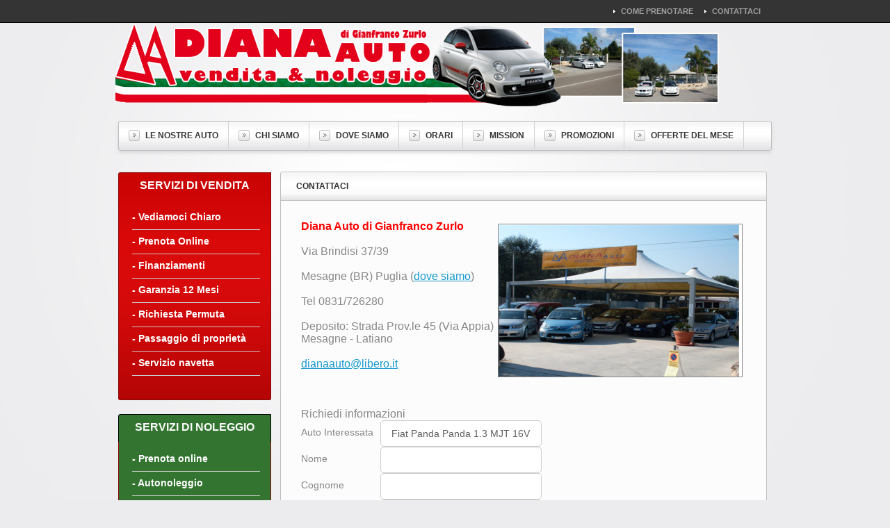

--- FILE ---
content_type: text/html; charset=UTF-8
request_url: https://dianaauto.it/richiedi-informazioni/?auto=Fiat%20Panda%20Panda%201.3%20MJT%2016V%20Dynamic
body_size: 18481
content:
<!DOCTYPE html>
<html lang="en">
<head>
 <title>  Contattaci - Diana Auto</title>
    <meta charset="utf-8">
    <meta name="description" content="" />
	<meta name="keywords" content="" />
	<meta http-equiv="X-UA-Compatible" content="IE=8" >
	<meta name="author" content="Carlo Caforio" />
    <link rel="stylesheet" href="/css/reset.css" type="text/css" media="screen">
    <link rel="stylesheet" href="/css/style.css" type="text/css" media="screen">
    <link rel="stylesheet" href="/css/grid.css" type="text/css" media="screen">
    <link rel="stylesheet" href="/css/prettyPhoto.css" type="text/css" media="screen">
    <link rel="icon" href="/images/favicon.ico" type="image/x-icon">
	<link rel="shortcut icon" href="/images/favicon.ico" type="image/x-icon" />
    <script src="/js/jquery-1.6.3.min.js" type="text/javascript"></script>
    <script src="/js/superfish.js" type="text/javascript"></script>
    <script src="/js/script.js" type="text/javascript"></script>
   <script type="text/javascript" src="/js/jquery.jqtransform.js" ></script>
    <script type="text/javascript" src="/js/tms-0.4.js" ></script>
    <script type="text/javascript" src="/js/jquery.easing.1.3.js"></script>
    <script type="text/javascript" src="/js/FF-cash.js" ></script>
    <script type="text/javascript" src="/js/uCarausel.js"></script>
    <script type="text/javascript" src="/js/jquery.prettyPhoto.js"></script>
    <script type="text/javascript">
		$(document).ready(function() {
			$("a[data-gal^='prettyPhoto']").prettyPhoto({
				animation_speed:'normal',
				slideshow:5000,
				autoplay_slideshow: false
			});
			$('#search-form-1').jqTransform({imgPath:'../images/'});
			$('#search-form-2').jqTransform({imgPath:'../images/'});
			//When page loads...
			$(".tab_content").hide(); //Hide all content
			$("ul.tabs li:first").addClass("active").show(); //Activate first tab
			$(".tab_content:first").show(); //Show first tab content
			
			//On Click Event
			$("ul.tabs li").click(function() {
			
				$("ul.tabs li").removeClass("active"); //Remove any "active" class
				$(this).addClass("active"); //Add "active" class to selected tab
				$(".tab_content").hide(); //Hide all tab content
			
				var activeTab = $(this).find("a").attr("href"); //Find the href attribute value to identify the active tab + content
				$(activeTab).fadeIn(); //Fade in the active ID content
				return false;
			});
			
			$(".tab_content-1").hide(); //Hide all content
			$("ul.tabs-1 li:first").addClass("active").show(); //Activate first tab
			$(".tab_content-1:first").show(); //Show first tab content
			
			//On Click Event
			$("ul.tabs-1 li").click(function() {
			
				$("ul.tabs-1 li").removeClass("active"); //Remove any "active" class
				$(this).addClass("active"); //Add "active" class to selected tab
				$(".tab_content-1").hide(); //Hide all tab content
			
				var activeTab = $(this).find("a").attr("href"); //Find the href attribute value to identify the active tab + content
				$(activeTab).fadeIn(); //Fade in the active ID content
				return false;
			});
		
		$('.slider')._TMS({
			show:0,
			pauseOnHover:true,
			duration:1500,
			preset:'simpleFade',
			pagination:$('.img-pags').uCarausel({//'.pags',//,true,'<ul></ul>'
				show:6								,shift:2,
		buttonClass:'but'
	}),
			pagNums: false ,
			slideshow:9000,
			numStatus:false,
			banners:'fade',// fromLeft, fromRight, fromTop, fromBottom
			waitBannerAnimation:false
		})		
	 })
	</script>  
	<!--[if lt IE 8]>
        <div style=' clear: both; text-align:center; position: relative;'>
            <a href="http://www.microsoft.com/windows/internet-explorer/default.aspx?ocid=ie6_countdown_bannercode"><img src="http://storage.ie6countdown.com/assets/100/images/banners/warning_bar_0000_us.jpg" border="0"  alt="" /></a>
        </div>
	<![endif]-->
    <!--[if lt IE 9]>
   		<script type="text/javascript" src="js/html5.js"></script>
        <link rel="stylesheet" href="css/ie.css" type="text/css" media="screen">
	<![endif]-->
</head>
<body id="page1">
	<div class="main-bg"> 
	<!-- header -->
		<div class="top-line">
        	<div class="main">
            	<div class="container_12">
                	<div class="wrapper">
                    	<div class="grid_12">
                        	<ul class="top-menu" style="float:right">
                        				<li  ><a   href="http://dianaauto.it/come-prenotare/"
				target="_top"> Come Prenotare<span> </span></a></li>
			
			
					<li  id="menu_active" ><a   href="http://dianaauto.it/richiedi-informazioni/"
				target="_top"> Contattaci<span> </span></a></li>
			
			
		                            
                            </ul>
                        </div>
                    </div>
                </div>
            </div>
        </div>	<div class="main">
	<header>
	
 				<div class="wrapper indent-bot">
                	
               		<h1><a href="/">Diana Auto - Auto Usate  Mesagne, Latiano, Brindisi, San Vito, in Salento e regione Puglia</a></h1>
                </div>

	<div class="container_12">
                	<div class="menu-indent">
                        <div class="grid_12">
                            <nav>
                                <ul class="menu">			<li ><a     href="http://dianaauto.it/home/"
				target="_top"> <span></span>Le nostre auto</a></li>
			
			
					<li ><a     href="http://dianaauto.it/chi-siamo/"
				target="_top"> <span></span>Chi Siamo</a></li>
			
			
					<li ><a     href="http://dianaauto.it/dove-siamo/"
				target="_top"> <span></span>Dove Siamo</a></li>
			
			
					<li ><a     href="http://dianaauto.it/i-nostri-orari/"
				target="_top"> <span></span>Orari</a></li>
			
			
					<li ><a     href="http://dianaauto.it/mission/"
				target="_top"> <span></span>Mission</a></li>
			
			
					<li ><a     href="http://dianaauto.it/promozioni/"
				target="_top"> <span></span>Promozioni</a></li>
			
			
					<li ><a     href="http://dianaauto.it/offerta-del-mese/"
				target="_top"> <span></span>Offerte del Mese</a></li>
			
			
		                               <!--      <li class="first"><a class="current" href="index.html"><span></span>Home</a></li>
                                    <li><a href="#"><span></span>Find a car</a></li>
                                    <li><a href="index-1.html"><span></span>used cars</a>
                                        <ul>
                                            <li><a href="#">Calculate payments</a>
                                                <ul>
                                                    <li><a href="#">Week</a></li>
                                                    <li><a href="#">Month</a></li>
                                                    <li><a href="#">Year</a></li>
                                                </ul>
                                            </li>
                                            <li><a href="#">Compare vehicles</a></li>
                                            <li class="last"><a href="#">What's my car worth?</a></li>
                                        </ul>	
                                    </li>
                                    <li><a href="#"><span></span>new cars</a></li>
                                    <li><a href="#"><span></span>car dealers</a></li>
                                    <li class="last"><a href="#"><span></span>Parts</a></li>-->
                                </ul>
                                <div class="clear"></div>
                            </nav>
                        </div>
                        
                        <div class="clear"></div>
                        
                    </div>
                    
                 
                    
                      
                        </div>
                         
                    <div class="clear"></div>
                </div>
	</header>
	<section id="content">
				   <div class="container_12">
                	<div class="wrapper">
				 					<div style="float: left;    margin-right: 15px;    width: 218px;">
					
					<div class="grid_3 box-indent">
                        	<ul class="tabs">
                                        <li class="firs"><a href="#tab1">Servizi di Vendita</a></li>
                                      <!--    <li class="last"><a href="#tab2">New Cars</a></li>-->
                                    </ul>
                            <div class="tab_container">
                                        <div id="tab1" class="tab_content">
                                                <div class="tab-container-padding">
                                                    <ul class="list-1-1 p2">
                                    		 															<li>
																<a href="http://dianaauto.it/operazione-chiarezza/"> - Vediamoci Chiaro</a>
															</li>  
										 															<li>
																<a href="http://dianaauto.it/prenota-online/"> - Prenota Online</a>
															</li>  
										 															<li>
																<a href="http://dianaauto.it/finanziamenti/"> - Finanziamenti</a>
															</li>  
										 															<li>
																<a href="http://dianaauto.it/garanzia-12-mesi/"> - Garanzia 12 Mesi</a>
															</li>  
										 															<li>
																<a href="http://dianaauto.it/richiesta-permuta/"> - Richiesta Permuta</a>
															</li>  
										 															<li>
																<a href="http://dianaauto.it/passaggio/"> - Passaggio di propriet&agrave;</a>
															</li>  
										 															<li>
																<a href="http://dianaauto.it/servizio-navetta/"> - Servizio navetta</a>
															</li>  
										 										  </ul>	
                                                </div>
                                        </div>                                       
                                 
                                    </div>
                                    
                        </div>
					
					
						                        <div class="grid_3 box-indent">
                        	<ul class="tabs2">
                                        <li class="firs"><a href="#tab2">Servizi di Noleggio</a></li>
                                      
                                    </ul>
                            <div class="tab_container2">
                                        <div id="tab" class="tab_content2">
                                                <div class="tab-container-padding">
                                                    <ul class="list-1-1 p2">
                                    		 															<li>
																<a href="http://dianaauto.it/auto-noleggio/"> - Prenota online</a>
															</li>  
										 															<li>
																<a href="http://dianaauto.it/autonoleggio-info/"> - Autonoleggio</a>
															</li>  
										 															<li>
																<a href="http://dianaauto.it/transfert/"> - Transfert</a>
															</li>  
										 															<li>
																<a href="http://dianaauto.it/noleggio-auto-matrimonio/"> - Noleggio Auto Matrimonio</a>
															</li>  
										 										  </ul>	
                                                </div>
                                        </div>                                       
                                 
                                    </div>
                                    
                        </div>
						                        
                        
                       
                            <div class="grid_3 ">
                        <!-- AddThis Button BEGIN -->
<div class="addthis_toolbox addthis_default_style addthis_32x32_style">
<a class="addthis_button_preferred_1"></a>
<a class="addthis_button_preferred_2"></a>
<a class="addthis_button_preferred_3"></a>

<a class="addthis_button_compact"></a>
<a class="addthis_counter addthis_bubble_style"></a>
</div>
<script type="text/javascript">var addthis_config = {"data_track_addressbar":true};</script>
<script type="text/javascript" src="//s7.addthis.com/js/300/addthis_widget.js#pubid=carletto"></script>
<!-- AddThis Button END -->

</div>
<div style="clear:both; padding: 0px 10px; position:relative; top:20px; margin-bottom:20px; ">
<a href="http://www.dianaauto.it/auto-noleggio" />
<img src="/images/noleggio_A5-fronte2.jpg" /></a>
</div>
                        </div>
                       
                        					
		
			
				 <div class="grid_9">
                        	<div class="box-2">
								<h3 class="light1">Contattaci								<!-- AddThis Button BEGIN -->
                            	<span style="float:right; margin-right:20px" >
<div class="addthis_toolbox addthis_default_style ">
<a class="addthis_button_facebook"></a>
<a class="addthis_button_print"></a>
<a class="addthis_button_twitter"></a>
<a class="addthis_button_email"></a>
<a class="addthis_button_favorites"></a>
<a class="addthis_button_compact"></a>
<a class="addthis_counter addthis_bubble_style"></a>
</div>
</span>
<script type="text/javascript">var addthis_config = {"data_track_addressbar":true};</script>
<script type="text/javascript" src="http://s7.addthis.com/js/250/addthis_widget.js#pubid=carletto"></script>
<!-- AddThis Button END --></h3>
								<div class="box-3-container">
								<p>
	<img alt="diana auto vendita auto usate mesagne latiano brindisi" src="http://dianaauto.it/uploaded/Schermata 07-2456114 alle 18.27.33.png" style="width: 350px; height: 219px; margin: 5px; float: right; border-width: 1px; border-style: solid;" /><span style="color:#ff0000;"><strong>Diana Auto di Gianfranco Zurlo</strong></span></p>
<p>
	Via Brindisi 37/39</p>
<p>
	Mesagne (BR) Puglia (<a href="/dove-siamo/">dove siamo</a>)</p>
<p>
	Tel 0831/726280</p>
<p>
	Deposito: Strada Prov.le 45 (Via Appia) Mesagne - Latiano</p>
<p>
	<a href="mailto:dianaauto@libero.it">dianaauto@libero.it</a></p>								<div class="wrapper">
								

  							<!-- form -->
															<br><br>
							<form id="contactForm"  method="post">
								<fieldset><legend>Richiedi informazioni</legend>
								<div>
										<label>Auto Interessata</label>
										<input name="auto"  id="auto" type="text" class="form-poshytip" title="Scrivi il nome dell' auto " value="Fiat Panda Panda 1.3 MJT 16V Dynamic" />
									</div>
									<div>
										<label>Nome</label>
										<input name="nome"  id="nome" type="text" class="form-poshytip" title="Scrivi Nome" />
									</div>
                                    <div>
										<label>Cognome</label>
										<input name="cognome"  id="cognome" type="text" class="form-poshytip" title="Scrivi Cognome" />
									</div>
									<div>
										<label>Email</label>
										<input name="email"  id="email" type="text" class="form-poshytip" title="Scrivi email" />
									</div>
									
									<div>
										<label>Commenti</label>
										<textarea  name="comments"  id="comments" rows="5" cols="20" class="form-poshytip" title="Scrivi i tuoi commenti"></textarea>
									</div>
									<script type="text/javascript" src="http://www.google.com/recaptcha/api/challenge?k=6LfsnfASAAAAAEkDClGLqBIaGZeECoLWIk4x5AGt"></script>

	<noscript>
  		<iframe src="http://www.google.com/recaptcha/api/noscript?k=6LfsnfASAAAAAEkDClGLqBIaGZeECoLWIk4x5AGt" height="300" width="500" frameborder="0"></iframe><br/>
  		<textarea name="recaptcha_challenge_field" rows="3" cols="40"></textarea>
  		<input type="hidden" name="recaptcha_response_field" value="manual_challenge"/>
	</noscript>    <br/>
									
									<input type="hidden" name="confirm" value="1" />

									<p><input type="submit" value="INVIA" name="submit"  /></p>
								</fieldset>
								
							</form>							
							<!-- ENDS form -->
						 								 
 
 
 					</div>
                                </div>
                            </div>
                        </div>
                        <div class="clear"></div>
 
 
 
  </div>
					</div>
				 </section>	
			
								
				<footer>
                <div class="container_12">
                	<div class="wrapper">
                    	<div class="grid_12">
                        	<div class="footer-menu">
                            	<div class="wrapper">
                                	<div class="footer-link-box">
                                    	<span class="footer-link">Diana Auto &nbsp;&copy; 2012&nbsp; &nbsp; &nbsp; <a href="http://www.carlocaforio.it" class="decor">Powered By C. Caforio</a></span>
                                    </div>
                                       <ul class="footer-list">  				<li  ><a   href="http://dianaauto.it/come-prenotare/"
				target="_top"> Come Prenotare<span> </span></a></li>
			
			
					<li  id="menu_active" ><a   href="http://dianaauto.it/richiedi-informazioni/"
				target="_top"> Contattaci<span> </span></a></li>
			
			
		                                   
                                       <!--   <li><a href="#">Buying</a></li>
                                        <li><a href="#">Selling</a></li>
                                        <li><a href="#">Finance</a></li>
                                        <li><a href="#">Insurance</a></li>
                                        <li><a href="#">News and Reviews</a></li>
                                        <li><a href="#">Support</a></li>-->
                                    </ul>
                                </div>
                            </div>
                            <div class="aligncenter">
                            	<span class="footer-link"><!-- {%FOOTER_LINK} --></span>
                            </div>	
                        </div>
                    </div>
                </div>
            </footer>
        


		</div>
    </div>
    <script type="text/javascript">

  var _gaq = _gaq || [];
  _gaq.push(['_setAccount', 'UA-34321713-1']);
  _gaq.push(['_trackPageview']);

  (function() {
    var ga = document.createElement('script'); ga.type = 'text/javascript'; ga.async = true;
    ga.src = ('https:' == document.location.protocol ? 'https://ssl' : 'http://www') + '.google-analytics.com/ga.js';
    var s = document.getElementsByTagName('script')[0]; s.parentNode.insertBefore(ga, s);
  })();

</script>
</body>
</html>

--- FILE ---
content_type: text/css
request_url: https://dianaauto.it/css/style.css
body_size: 31621
content:
/* Getting the new tags to behave */
article, aside, audio, canvas, command, datalist, details, embed, figcaption, figure, footer, header, hgroup, keygen, meter, nav, output, progress, section, source, video {display:block;}
mark, rp, rt, ruby, summary, time {display:inline;}

/* Global properties ======================================================== */
html {width:100%;}

body { 	 
	font-family:Arial, Helvetica, sans-serif;
	font-size:100%; 
	color:#888787;
	min-width:960px;
	background:#ececee;
}
.border-white{
 /*text-shadow: -1px -1px 0 #fff, 1px -1px 0  #fff, -1px 1px 0  #fff, 1px 1px 0  #fff; */

}
.red{
font-weight:bold; 
color:white; font-size:17px;
}
.main-bg {width:100%; background:url(../images/main-bg.jpg) center 0 no-repeat;}
.top-line {background:url(../images/top-line.gif) left bottom repeat-x #343434;}
.main {
	width:960px; 	
	padding:0;
	margin:0 auto;
	font-size:0.75em;
	line-height:1.5em;
}

a {color:#1799cf; outline:none;}
a:hover {text-decoration:none;}

.col-1, .col-2 {float:left;}

.wrapper {width:100%; overflow:hidden;}
.extra-wrap {overflow:hidden;}
 
p {margin-bottom:18px;}
.p1 {margin-bottom:8px;}
.p2 {margin-bottom:16px;}
.p3 {margin-bottom:30px;}
.p4 {margin-bottom:19px;}
.p5 {margin-bottom:15px;}

.reg {text-transform:uppercase;}

.fleft {float:left;}
.fright {float:right;}

.alignright {text-align:right;}
.aligncenter {text-align:center;}

.title {margin-bottom:18px;}

.it {font-style:italic;}

.letter {letter-spacing:-1px;}

.color-1 {color:#fff;}
.color-2 {color:#000;}
.color-3 {color:#f22f2f;}
.color-4 {color:#363636;}
.color-5 { color:#323232;}
.color-6 { color:#353535;}
.color-7 { color:#e82b2b;}
.block {display:block;}
.decor {text-decoration:none;}
.decor:hover {text-decoration:underline;}
.text-1 {font-size:11px; line-height:16px;} 
.text-2 {font-size:14px; line-height:1.285em;}  
/*********************************boxes**********************************/
.margin-bot {margin-bottom:35px;}
.margin-bot1 {margin-bottom:31px;}

.spacing {margin-right:35px;}

.indent {padding:0 0 0px 30px;}
.indent2 {padding-left:50px;}
.indent-bot {margin-bottom:20px;}
.indent-bot2 {margin-bottom:30px;}
.indent-bot3 {margin-bottom:45px;}

.img-indent-bot {margin-bottom:25px;}
.img-indent-bot1 {margin-bottom:27px;}
.img-indent {float:left; margin:0 20px 0px 0;}	
.img-indent2 {float:left; margin:0 13px 0px 0;}	
.img-indent-r {float:right; margin:0 0px 0px 40px;}	

.mb5 { border-bottom: 1px solid #42903F;
    margin-bottom: 5px;
    margin-left: 165px;}
.mb10 {margin-bottom:10px; font-size:12px} 

.prev-indent-bot {margin-bottom:10px;}	

.buttons a:hover {cursor:pointer;}

.menu li a,
.list-1 li a,
.list-2 li a,
.link,
.button,
.logo {text-decoration:none;}	

/*********************************header*************************************/
.top-menu li {
	float:left;
	background:url(../images/marker-1.png) left 14px no-repeat;
	padding:8px 16px 7px 11px;
}
.top-menu li.third { padding-right:19px;}
.top-menu li.four {padding-right:19px;}
.top-menu li.five {padding-right:19px;}
.top-menu li a {
	display:inline-block;
	color:#a1a2a2;
	text-decoration:none;
	font-size:11px;
	line-height:16px;
	font-weight:bold;
	text-transform:uppercase;
}
.top-menu li a:hover { color:#fcfdfd;}
header {
	width:100%;
	position:relative; 
	z-index:2;
}
#page1 header { margin-bottom:0px;}
h1 {
	padding:1px 0 0 6px; 
	position:relative;
	float:left;
}
h1 a {
	display:block; 
	width:9400px; 
	height:120px; 
	text-indent:-5000px; 
	background:url(../images/logo_03.png) 0 0 no-repeat;
	text-decoration:none;
}
.right-box {
	float:right;
	padding:20px 10px 0 0;
	width:600px;
}
.header-search {
	float:right;
	width:232px;
	}
	.header-search-ind { margin-bottom:9px;}
.header-search input { 
	background:none; 
	color:#9a9a9a; 
	margin:0; 
	font-size:12px;
	font-family:Arial, Helvetica, sans-serif;
	line-height:17px;
	height:18px;
	border:none;
	padding:5px 8px 5px 12px;
	width:175px;
	outline:none;
	}
.search-button { 
	display:inline-block;
	width:31px; 
	height:29px;
	background:url(../images/search-button.png) left top no-repeat;
	float:right;
	}
.search-button:hover {background-position:left bottom;}
.header-search span {height:29px; display:inline-block; margin-right:6px; float:right; background:url(../images/header-search.jpg) no-repeat;}
.header-but {
	display:inline-block;
	background:url(../images/header-but.jpg) repeat-x #9e0202;
	font-size:21px;
	font-weight:bold;
	color:#fff;
	line-height:28px;
	text-decoration:none;
	border:1px solid #880707;
	padding:4px 7px 7px 11px;
	border-radius:3px;
	-moz-border-radius:3px;
	-webkit-border-radius:3px;
}	
.header-but span {
	display:inline-block;
	background:url(../images/marker-spec.png) no-repeat;
	width:62px;
	height:22px;
	margin:3px 7px 0 0;
}
.header-but:hover { background:#353535; border-color:#42903f;}
.top-links {
	float:right;
	padding:16px 9px 0 0;
}
.top-links li {
	float:right;
	padding:0 21px 0 0px;
}
.top-links li a {
	color:#373737;
	font-weight:bold;
	display:inline-block;
	font-size:11px;
	line-height:16px;
	text-decoration:none;
	padding:0 0 0 20px;
}
.top-links li.first a {
	background:url(../images/login.jpg) left 0px no-repeat;
}
.top-links li.second a {
	background:url(../images/facebook.jpg) left 1px no-repeat;
}
.top-links li a:hover { color:#ef0909;}
/****************************menu*********************************************/
.menu {
	padding:0px 0px 0 0;
	width:938px;
	background:url(../images/menu-bg.jpg) repeat-x #e3e3e5;
	border:1px solid #bebebe;
	float:left;
	border-radius:3px;
	-moz-border-radius:3px;
	-webkit-border-radius:3px;
	box-shadow: 0px 3px 5px #dad9d9;
	-moz-box-shadow: 0px 3px 5px #dad9d9;
	-webkit-box-shadow: 0px 3px 5px #dad9d9;
}
.menu > li {
	float:left; 
	position:relative;
	padding:0 1px 0 0px;
	background:url(../images/menu-li.jpg) right top no-repeat;
	
}
.menu > li.last {
	padding-right:0;	
}
.menu > li > a span {
	display:inline-block;
	background:url(../images/menu-marker.png) 0 bottom no-repeat;
	width:16px;
	height:16px;
	margin-right:8px;
}	
.menu > li > a {
	display:block; 
	font:bold 12px Arial, Helvetica, sans-serif; 
	line-height:17px; 
	padding:11px 13px 11px 13px; 
	color:#373737;
	text-transform:uppercase;
	margin:1px;
}
.menu > li.first > a {
	padding:11px 13px 11px 11px; 	
}
.menu > li.last > a {
	padding:11px 8px 11px 13px; 	
}
.menu li.sfHover > a, .menu > li > a:hover, .menu > li > a.current {
	color:#fff;
	background:#337531;
}
.menu li.sfHover > a span, .menu > li > a:hover span, .menu > li > a.current span {
	background-position:0 0;
}
.menu ul {
	position:		absolute;
	padding:		0px;
	top:			-999em;
	width:			159px;
	background:		#363636;
	border:1px solid #221818;
}

.menu ul li {width:	100%;}
.menu li:hover {visibility:	inherit; }
.menu li li {padding:0px 0 0px 0; background:none; border-bottom:1px solid #221818;}
.menu li li.last {border-bottom:0;}
.menu li li.last a { padding:1px 0 4px 19px;}
.menu li li a {
	display:block;
	font-family:Arial, Helvetica, sans-serif;
	padding:		2px 0 2px 19px;
	font-size:		12px;
	line-height:	19px;
	color:#aaaaaa;
	background:url(../images/sub-menu-bg.jpg) 0 -1000px repeat-x;
}
.menu li li a:hover, .menu li li.sfHover > a {color:#FFFFFF; background:url(../images/sub-menu-bg.jpg) 0 0px repeat-x}

.menu li:hover ul, .menu li.sfHover ul {
	left:			-1px;
	top:			41px;
	z-index:		999;
}
ul.menu li:hover li ul, ul.menu li.sfHover li ul {
	top:			-999em;
}
ul.menu li li:hover ul, ul.menu li li.sfHover ul {
	left:			159px;
	top:			-1px;
	z-index:		9999;
}
ul.menu li li:hover li ul, ul.menu li li.sfHover li ul {
	top:			-999em;
}
/*************************end menu********************************************/
.slider { width:700px; height:352px; position:relative; overflow:hidden;}
 .img-pags {
	 margin-left: 14px;
}
.img-pags li a {
	position:relative;
	margin:0px 6px 0 6px;
	display:block;
}
 .but {
	display:block;
	text-indent:-5000px;
	width:22px;
	height:22px;
	position:absolute;
}
 .pag { position:relative; width:700px; margin-bottom:26px; overflow:hidden;}
  .button1 {
	background:url(../images/prev.gif) 0 0 no-repeat;
	left:0;
	top:26px;
}
.button2 {
	background:url(../images/next.gif) 0 0 no-repeat;
	right:0;
	top:26px;
}
 .but:hover { background-position:0 bottom;}
.menu-indent { margin-bottom:30px;}
.banner {width:100%; background:url(../mages/banner-tail.png) repeat-x center top #42903f; margin-bottom:1px;}
.banner-padding {padding:15px 13px 15px 21px;}
.text-3 {
	font-size:21px;
	line-height:30px;
	color:#fff;
	display:block;
	}
.text-3 span {color:#f22f2f; margin-left:8px;}
.button-6 {
	font-size:12px;
	font-weight:bold;
	line-height:21px;
	background:url(../images/button-tail.gif) repeat-x center top #9f0202;
	color:#fff;
	border:1px solid #221818;
	padding:3px 13px 4px 16px;
	text-decoration:none;
	display:inline-block;
	margin-left:10px;
	}
	.button-6:hover {background:#DA3736;}
.list-img {
	background:url(../images/list-img-tail.gif) repeat-x center top #e3e3e4;
	border:1px solid #bebebe;
	overflow:hidden;
	padding:4px 0 4px 4px;
	border-radius:0px 0px 3px 3px;
	-moz-border-radius:0px 0px 3px 3px;
	-webkit-border-radius:0px 0px 3px 3px;
	}
.list-img li {float:left; padding:5px 5px 5px 6px;}
.list-img li a {display:inline-block; background:none; position:relative;}
.list-img li a:hover {background:#333333;}
.list-img li a img { 

	margin:6px;
	
}
.list-img li a span { 
	position:absolute;
	left:0;
	top:0;
	background:url(../images/mask.png) no-repeat;
	width:127px;
	height:84px;
	display:none;
}
.list-img li a:hover span { display:block;}
/*********************************content*************************************/
#content {
	width:100%; 
	padding:0;
	position:relative;
	z-index:1;
}
.box-1 {
	background:#363636;
	border:1px solid #42903f;
	border-radius:3px;
	-moz-border-radius:3px;
	-webkit-border-radius:3px;
}
.box-1-container {
	padding:16px 20px 22px 19px;	
}
.box-2 {
	background:#fcfcfc;
	border:1px solid #bebebe;
	border-radius:3px;
	-moz-border-radius:3px;
	-webkit-border-radius:3px;
}
.box-2-container {
	padding:18px 20px 22px 19px;	
}
.box-3-container {
	padding:28px 29px 29px 29px;	
}
.box-4-container {
	padding:29px 10px 26px 30px;	
	font-size:12px;
	line-height:18px;
}
.box-indent { margin-bottom:19px;}
h3 {
	font-size:14px; 
	line-height:1.2em; 
	color:#fcfcfc;
	font-weight:normal;
	line-height:18px;
	text-transform:uppercase;
	padding:10px 0 12px 13px;
}
h3.dark {
	color:#fcfcfc;
	background:url(../images/h3-dark.gif) repeat-x #337530;
	border-bottom:1px solid #42903f;
}
h3.light {
	color:#313131;
	background:url(../images/h3-light.gif) repeat-x #f6f6f6;
	border-bottom:1px solid #bebebe;
	border-radius:3px 3px 0 0;
	-moz-border-radius:3px 3px 0 0;
	-webkit-border-radius:3px 3px 0 0;
	padding:11px 0 10px 13px;
}
h3.light1 {
	color:#313131;
	background:url(../images/h3-light1.jpg) repeat-x #e3e3e3;
	border-bottom:1px solid #bebebe;
	border-radius:3px 3px 0 0;
	-moz-border-radius:3px 3px 0 0;
	-webkit-border-radius:3px 3px 0 0;
	padding:13px 0 12px 22px;
	font-weight:bold;
	font-size:12px;
	line-height:15px;
}
h4 {
	font-size:19px;
	line-height:24px;
	color:#363636;
	text-transform:uppercase;
	padding:6px 0 0 0;
}
.button {
	display:inline-block; 
	padding:0 10px;
	color:#000; 
	background:url(../images/button-tail.gif) 0 0 repeat-x;
}
	
	.button:hover {color:#fff;}

.list-1 li {
	line-height:19px;
	background:url(../images/line-1.gif) left bottom repeat-x;
	padding-bottom:9px;
	margin-bottom:6px;
}
.list-1 li.sec { padding-bottom:7px;}
.list-1 li.last { padding-bottom:8px; margin-bottom:0;}
	.list-1 li span {
		display:block;
		color:#888787;
		margin-bottom:2px;
	}
	.list-1 li a {
		color:#D50707;
		text-decoration:none;
	}
		.list-1 li a:hover {
			text-decoration:none;
		}
		
						.list-1-1 li {
							line-height:20px;
							background:url(../images/line-2.gif) left bottom repeat-x;
							padding-bottom:9px;
							margin-bottom:6px;
						}
						.list-1-1 li.sec { padding-bottom:7px;}
						.list-1-1 li.last { padding-bottom:8px; margin-bottom:0;}
							.list-1-1 li span {
								display:block;
								color:#fff;
								margin-bottom:1px;
							}
							.list-1-1 li a {
								color: #fff;
    font-weight: bold;
    text-decoration: none;
	font-size:14px;
							}
								.list-1-1 li a:hover {
									text-decoration:none;
								}

.list-2 li {
	font-size:12px; 
	line-height:18px; 
	padding:0 0 12px 0;
	background:url(../images/line-1.gif) left bottom repeat-x;
	margin-bottom:6px;
}
.list-2 li.last { margin:0; padding:0; background:none;}
	.marker {
		float:left;
		background:#fcfcfc;
		width:35px;
		height:27px;
		text-align:center;
		font-size:16px;
		font-weight:bold;
		color:#353535;
		padding:8px 0 0 0;
		margin:5px 15px 0 0;
		border-radius:100%;
		-moz-border-radius:100%;
		-webkit-border-radius:100%;
		line-height:19px;
	}	
	.list-2 li a {
		display:inline-block; 
		color:#d50707;
		text-transform:uppercase;
		line-height:17px;
	}
		.list-2 li a:hover {color:#fff;}
	.list-2 .last-item {background:none;}
			.list-3 li {
				line-height:16px;
				font-size:11px;
				padding:1px 0 0px 13px;
				background:url(../images/marker-2.png) 1px 7px no-repeat;
				font-weight:bold;
			}
			.list-3 li a {
				display:inline-block;
				color:#e82b2b;
			}
			
		.list-4 li {
			line-height:19px;
			padding-bottom:6px;
			float:left;
			width:160px;
			
		}
		
			.list-4 li a {
				display:inline-block;
				color:#888787;
				text-decoration:none;
			}
				.list-4 li  span {
					display:inline-block;
					background:url(../images/marker-2.png) no-repeat;
					width:8px;
					height:5px;
					margin:8px 4px 0 0;
				}
				.list-4 li a:hover { text-decoration:underline;}
.link:hover {text-decoration:underline;} 

.link-1 {
	display:inline-block; 
	font-size:11px;
	font-weight:bold;
}
.link-1:hover {text-decoration:none;} 

.link-2 {
	text-decoration:none;
	font-size:16px;
	font-weight:bold;
	color:#000;
	display:inline-block;
	line-height:17px;
}
.link-2:hover {
	color:#e82b2b;
	text-decoration:underline;
}
/*******************************************************************************************index-1.html*************************************************************************/
.row-indent { margin-bottom:18px;}
#page2 .box-1-container {
	padding-bottom:20px;	
}
#page2 .box-2-container {
	padding-bottom:33px;	
}
.small-col {
	width:80px;
	float:left;
}
.small-col-indent { margin-right:17px;}
.col-1 { width:306px;}
.col-1-indent {margin-right:28px;}
.heading {
	border:1px solid #bebebe;
	padding:10px 19px 12px 23px;
	margin-bottom:15px;
}
.mt-5 { margin-top:-4px;}
/*********************************************************************************slider**********************************************************************************/
.items { display:none;}
#page2 .slider {
	width:645px;
	height:279px;
	margin-bottom:19px;
	position:relative;
}
#page2 .img-pags {
	margin-left:28px;	
}
#page2 .img-pags li a {
	position:relative;
	margin:0px 6px 0 6px;
	display:block;
}
#page2 .but {
	display:block;
	text-indent:-5000px;
	width:22px;
	height:22px;
	position:absolute;
}
#page2 .pag { position:relative; width:600px; margin-bottom:26px; overflow:hidden;}
#page2 .button1 {
	background:url(../images/prev.gif) 0 0 no-repeat;
	left:0;
	top:26px;
}
#page2 .button2 {
	background:url(../images/next.gif) 0 0 no-repeat;
	right:0;
	top:26px;
}
#page2 .but:hover { background-position:0 bottom;}
#page2 .banner {
	width:261px;
	height:279px;
	position:absolute;
	background:#fcfcfc;
	left:384px;
	top:0;
}
#page2 .banner-padd {
	padding-left:19px;
	font-size:12px;	
	line-height: 18px;
}
#page2 .banner-padd span { float:left; width:140px; margin-right:9px;}
#page2 .banner-padd strong, #page2 .banner-padd .spec span strong  { color:#353535;}
#page2 .banner-padd span strong { color:#e82b2b;}
#page2 .banner-padd .spec { font-size:13px;}

/****************************************************************************************end****************************************************************************/
.col-2 {
	
}
.col-3 {
	width:135px;
	float:left;
}
.spacer-1 { margin-right:2px;}
.spacer-2 { margin-right:34px;}
.spacer-3 { margin-right:25px;}
.width-1 { width:200px; float:left;}
.width-1-ind { margin-right:30px;}
/*****************************************************************************************end index-1.html***********************************************************************/
#page3 .box-2-container {
	padding:23px 210px 26px 30px;
	line-height:18px;
}
/****************************footer************************/
footer {
	width:100%; 
	padding:20px 0 15px;
}
.footer-menu {
	width:938px;
	background:url(../images/footer-menu.jpg) repeat-x #e3e3e5;
	border:1px solid #bebebe;
	padding:11px 0 12px 0;
	border-radius:3px;
	-moz-border-radius:3px;
	-webkit-border-radius:3px;
	box-shadow: 0px 3px 5px #cdcbcb;
	-moz-box-shadow: 0px 3px 5px #cdcbcb;
	-webkit-box-shadow: 0px 3px 5px #cdcbcb;
	margin-bottom:10px;
}
.footer-list {
	float:left;
	padding-left:16px;
}
.footer-list li { float:left; padding-right:18px;}
.footer-list li a {
	font-size:11px;
	font-weight:bold;
	color:#373737;
	display:inline-block;
	text-decoration:none;
	text-transform:uppercase;
}
.footer-list li a:hover { color:#E82B2B;}
.footer-link-box {
	float:right;
	padding-right:13px;
}
.footer-link {
	font-size:11px;
	color:#5f5f5f;
}
.footer-link a {
	color:#5f5f5f;	
}
/************************************************************************tabs-2*******************************************************************************************/
/***** tabs style *****/
ul.tabs2 {
	margin: 1px 0 0px 0px;
	padding: 0;
	list-style: none;
	width: 100%;
	height:40px;
}
ul.tabs2 li {
	float: left;
	margin: 0;
	padding: 0;
	overflow: hidden;
}
ul.tabs2 li.firs a {
	border-radius:3px 0 0 0;
	-moz-border-radius:3px 0 0 ;
	-webkit-border-radius:3px 0 0 ;
}
ul.tabs2 li.last a {
	border-radius:0 3px 0 0;
	-moz-border-radius:0 3px 0 0;
	-webkit-border-radius:0 3px 0 0;
}
ul.tabs2 li.last {background:none;}
ul.tabs2 li {padding-right:0px;}
ul.tabs2 li a {
	font-family:Arial, Helvetica, sans-serif;
	font-size:16px;
	text-decoration: none;
	color: #fcfcfc;
	text-transform:uppercase;
	display: block;
	line-height:36px;
	padding: 0px 0 3px 0;
	text-align:center;
	outline: none;
	font-weight: bolder;
	
	background:url(./images/li-noactive.jpg) repeat-x #337530;
	border:1px solid #000;
	width:218px;
	
}
ul.tabs2 li.last a { margin:0 0 1px 1px;}
ul.tabs2 li.firs a { margin:0 1px 1px 0px;}
ul.tabs2 li.active.last a { margin:0 0 0px 0px; padding-left:1px; width:107px;}
ul.tabs2 li.active.firs a { margin:0 0px 0px 0px;}
ul.tabs2 li.active a {
	font-family:Arial, Helvetica, sans-serif;
	font-size:16px;
	text-decoration: none;
	color: #fcfcfc;
	text-transform:uppercase;
	display: block;
	line-height:36px;
	padding: 0px 0 2px 0;
	text-align:center;
	outline: none;
	background:url(../images/tabs-li-tail.gif) repeat-x center top #cf0505;
	border:1px solid #880707;
	width:218px;
	margin-left:0;
	margin-bottom:0;
	font-weight:bolder;
}

ul.tabs2 li.active a {border-bottom:none; padding-bottom:3px;}

.tab_container2 {
	padding:0;
	width:218px;
	border-radius:0 0px 3px 3px;
	-moz-border-radius:0 0px 3px 3px;
	-webkit-border-radius:0 0px 3px 3px;
	background:url(....//images/tab-bg.jpg) repeat-x center top #337530;
	border:1px solid #880707;
	border-top:none;
	/*height:411px;*/
	position:relative;
}


/************************************************************************tabs-1*******************************************************************************************/
/***** tabs style *****/
ul.tabs {
	margin: 1px 0 0px 0px;
	padding: 0;
	list-style: none;
	width: 100%;
	height:40px;
}
ul.tabs li {
	float: left;
	margin: 0;
	padding: 0;
	overflow: hidden;
}
ul.tabs li.firs a {
	border-radius:3px 0 0 0;
	-moz-border-radius:3px 0 0 ;
	-webkit-border-radius:3px 0 0 ;
}
ul.tabs li.last a {
	border-radius:0 3px 0 0;
	-moz-border-radius:0 3px 0 0;
	-webkit-border-radius:0 3px 0 0;
}
ul.tabs li.last {background:none;}
ul.tabs li {padding-right:0px;}
ul.tabs li a {
	font-family:Arial, Helvetica, sans-serif;
	font-size:14px;
	text-decoration: none;
	color: #fcfcfc;
	text-transform:uppercase;
	display: block;
	line-height:36px;
	padding: 0px 0 1px 0;
	text-align:center;
	outline: none;
	background:url(./images/li-noactive.jpg) repeat-x #337530;
	border:1px solid #42903f;
	width:107px;
	
}
ul.tabs li.last a { margin:0 0 1px 1px;}
ul.tabs li.firs a { margin:0 1px 1px 0px;}
ul.tabs li.active.last a { margin:0 0 0px 0px; padding-left:1px; width:107px;}
ul.tabs li.active.firs a { margin:0 0px 0px 0px;}
ul.tabs li.active a {
	font-family:Arial, Helvetica, sans-serif;
	font-size:16px;
	text-decoration: none;
	color: #fcfcfc;
	text-transform:uppercase;
	display: block;
	line-height:36px;
	padding: 0px 0 2px 0;
	text-align:center;
	outline: none;
	background:url(../images/tabs-li-tail.gif) repeat-x center top #cf0505;
	border:1px solid #880707;
	width:218px;
	margin-left:0;
	margin-bottom:0;
	font-weight:bolder;
}

ul.tabs li.active a {border-bottom:none; padding-bottom:3px;}

.tab_container {
	padding:0;
	width:218px;
	border-radius:0 0px 3px 3px;
	-moz-border-radius:0 0px 3px 3px;
	-webkit-border-radius:0 0px 3px 3px;
	background:url(../images/tab-bg.jpg) repeat-x center top #9b0101;
	border:1px solid #880707;
	border-top:none;
	/*height:411px;*/
	position:relative;
}
.tab-container-padding {
	padding:14px 15px 18px 19px;
}
/*****************************************************************end***************************************************************************/
/*******************************************************************tabs-1**********************************************************************/
ul.tabs-1 {
	margin: 0;
	padding: 8px 0 0 7px;
	float: left;
	list-style: none;
	height: 42px; /*--Set height of tabs--*/
	border:1px solid #bebebe;
	width: 691px;
	float:left;
	background:url(../images/tabs-1.gif) repeat-x #e3e3e3;
	border-radius:3px 3px 0 0;
	-moz-border-radius:3px 3px 0 0;
	-webkit-border-radius:3px 3px 0 0;
}

ul.tabs-brand {
	margin: 0;
	padding: 8px 0 0 7px;
	float: left;
	list-style: none;
	 /*--Set height of tabs--*/
	border:1px solid #bebebe;
	width: 691px;
	float:left;
	background:url(../images/tabs-1.gif) repeat-x #e3e3e3;
	border-radius:3px 3px 0 0;
	-moz-border-radius:3px 3px 0 0;
	-webkit-border-radius:3px 3px 0 0;
	margin: 0 0 10px;
}
ul.tabs-brand li {
	float: left;
	margin: 0 2px 0 0;
	padding: 8px 5px;
	height: 41px; /*--Subtract 1px from the height of the unordered list--*/
	line-height: 41px; /*--Vertically aligns the text within the tab--*/
	border: 1px solid #bebebe;
	
	margin-bottom: 3px; /*--Pull the list item down 1px--*/
	overflow: hidden;
	position: relative;
	background: #fff;
}
ul.tabs-brand li:hover{
	background:#ccc;
	border-color:red;
}

ul.tabs-1 li {
	float: left;
	margin: 0 2px 0 0;
	padding: 0;
	height: 41px; /*--Subtract 1px from the height of the unordered list--*/
	line-height: 41px; /*--Vertically aligns the text within the tab--*/
	border: 1px solid #bebebe;
	border-bottom: none;
	margin-bottom: -1px; /*--Pull the list item down 1px--*/
	overflow: hidden;
	position: relative;
	background: #e0e0e0;
}
ul.tabs-1 li a {
	text-decoration: none;
	color: #353535;
	display: block;
	font-size: 1.2em;
	padding: 0 8px 0 8px;
	outline: none;
	font-weight:bold;
	text-transform:uppercase;
	background:url(../images/tabs-a.gif) repeat-x #e9e9e9;
	font-size:12px;
}
ul.tabs-1 li a span { color:#d50707;}
ul.tabs-1 li a:hover {
	background: #fcfcfc;
}
html ul.tabs-1 li.active, html ul.tabs-1 li.active a:hover  { /*--Makes sure that the active tab does not listen to the hover properties--*/
	background: #fcfcfc;
	border-bottom: 1px solid #fcfcfc; /*--Makes the active tab look like it's connected with its content--*/
}
.brand{float:left; padding:5px;}

html ul.tabs-1 li.active a, html ul.tabs-1 li.active a:hover {background:#fcfcfc;}
.tab_container-1 {
	background:#fcfcfc;
	width:698px;
	
	position:relative;
	overflow:hidden;
	border:1px solid #bebebe;
	border-top:none;
	border-radius:0 0 3px 3px ;
	-moz-border-radius:0 0 3px 3px ;
	-webkit-border-radius:0 0 3px 3px ;
}
.tabs-1-padd {
	padding:29px 0px 10px 0px;	
}
.preonline{
	background: none repeat scroll 0 0 #D50707;
    border: 1px solid #D50707;
    color: #FFFFFF;
    font-size: 14px;
    margin-bottom: 12px;
    padding: 3px;
	font-weight:bold;
	
}
.info{
	background: none repeat scroll 0 0 #42903F;
    border: 1px solid #42903F;
    color: #FFFFFF;
    font-size: 14px;
    margin-bottom: 12px;
    padding: 3px;
	font-weight:bold;
	
}
.tab-col {
	float:left;
	/*width:137px;*/
	width:97%;
	background:#fcfcfc;
	
}
.tab-col-indent { margin-right:30px; padding:10px;

/* IE10 Consumer Preview */ 
background-image: -ms-linear-gradient(bottom, #FFFFFF 0%, #FCFCFC 100%);

/* Mozilla Firefox */ 
background-image: -moz-linear-gradient(bottom, #FFFFFF 0%, #FCFCFC 100%);

/* Opera */ 
background-image: -o-linear-gradient(bottom, #FFFFFF 0%, #FCFCFC 100%);

/* Webkit (Safari/Chrome 10) */ 
background-image: -webkit-gradient(linear, left bottom, left top, color-stop(0, #FFFFFF), color-stop(1, #FCFCFC));

/* Webkit (Chrome 11+) */ 
background-image: -webkit-linear-gradient(bottom, #FFFFFF 0%, #FCFCFC 100%);

/* W3C Markup, IE10 Release Preview */ 
background-image: linear-gradient(to top, #FFFFFF 0%, #FCFCFC 100%);

}
/*********************************************************************end************************************************************************/
/****************************************************************************transform**********************************************************************************/

form.jqtransformdone label{
	margin-top:4px;
	margin-right: 8px;
	display: block;
	float:left;
}
form.jqtransformdone div.rowElem{
	clear:both;
	padding:0;
	min-height:54px;
}

/* -------------

/*hover*/
.jqTransformInputWrapper_hover{ background-position: left -31px ;}
.jqTransformInputWrapper_hover div.jqTransformInputInner{ background-position: right -31px ;}

/*focus*/
.jqTransformInputWrapper_focus{ background-position: left -62px ;}
.jqTransformInputWrapper_focus div.jqTransformInputInner{ background-position: right -62px ;}



.jqTransformSafari .jqTransformInputInner div {
	position: relative;
	overflow: hidden;
	margin:0px 8px;
}
.jqTransformSafari .jqTransformInputInner div input {
	position: absolute;
	top: -10px;
	left: -2px;
	height: 42px; 
	padding-left: 4px;
}



/* -------------
 * Selects
 * ------------- */
.jqTransformSelectWrapper {
	width: 177px !important;
	position:relative;
	height: 26px;
	float:left;
	border:1px solid #880707;
	background:url(../images/select-bg.jpg) no-repeat;
}
.select2 .jqTransformSelectWrapper {width: 82px !important;}
.red .jqTransformSelectWrapper {border:1px solid #a61615;}
.jqTransformSelectWrapper div span {
	font-family:Arial, Helvetica, sans-serif;
	font-size: 12px;
	float: none;
	position: absolute;
	white-space: nowrap;
	height: 21px;
	line-height: 17px;
	padding: 4px 0 0 7px;
	overflow: hidden;
	cursor:pointer;
	color:#999999;
}

.jqTransformSelectWrapper  a.jqTransformSelectOpen {
	display: block;
	position: absolute;
	right: 1px;
	top:1px;
	width: 24px;
	height: 24px;
	background:url(../images/select_right.png) no-repeat 0px 0px;
}
.jqTransformSelectWrapper ul {
	position: absolute;
	width: 175px !important;
	top: 26px;
	left: 0px;
	list-style: none;
	background-color: #FFF;
	border: solid 1px #E4E4E4;
	display: none;
	margin: 0px;
	padding: 0px;
	min-height: 56px !important;
	overflow: auto;
	overflow-y: auto;
	z-index:10;
	border-top:none;
}
.select2 .jqTransformSelectWrapper ul  {width: 80px !important;}
.jqTransformSelectWrapper ul a {
	display: block;
	padding: 5px;
	text-decoration: none;
	color:#333;
	background-color: #FFF;
	font-size: 11px;
	color:#999999;
}

.jqTransformSelectWrapper ul a.selected {
	background: #EDEDED;
	color: #333;
}

.jqTransformSelectWrapper ul a:hover, .jqTransformSelectWrapper ul a.selected:hover {
	background:#ccc;
	color: #000;
}
.name-input,
.name-input1 {
	display:block; 
	font-family:Arial, Helvetica, sans-serif;
	font-size:12px;
	line-height:21px;
	font-weight:bold;
	color:#fff;
	padding:0px 0px 2px 0;
	}
.mini-blok,
.mini-blok1 {width:85px; float:left;}
.mini-blok1 {margin-left:10px; width:83px;}
.button-form {
	font-family:Arial, Helvetica, sans-serif;
	font-size:14px;
	font-weight:bold;
	line-height:2em;
	color:#363636;
	display:inline-block;
	text-decoration:none;
	text-transform:uppercase;
	background:url(../images/button-form-bg.gif) repeat-x center top #e2e2e2;
	border:1px solid #730606;
	padding:4px 14px 4px 9px;
	}	
	.box-form-button {padding:17px 0 0 0; width:100%; overflow:hidden;}
	.box-form-button .link-form1 {
		font-size:11px;
		color:#fff;
		line-height:21px;
		display:inline-block;
		margin:6px 0 0 6px;
		font-weight:bold;
		}
		.red .button-form {border:1px solid #a61615;}
		.box-form-button .button-form:hover {background:#E2E2E2;}
/* -------------
 * Hidden - used to hide the original form elements
 * ------------- */
.jqTransformHidden {display: none;}


#pagination-digg li{
border:0; margin:0; padding:0;
font-size:11px;
list-style:none;
margin-right:2px;
}
#pagination-digg a{
border:solid 1px #337530;
margin-right:2px;
}
#pagination-digg .previous-off,
#pagination-digg .next-off {
border:solid 1px #DEDEDE;
color:#888888;
display:block;
float:left;
font-weight:bold;
margin-right:2px;
padding:3px 4px;
}
#pagination-digg .next a,
#pagination-digg .previous a {
font-weight:bold;
}
#pagination-digg .active{
background:#D50707;
color:#FFFFFF;
font-weight:bold;
display:block;
float:left;
padding:4px 6px;
}
#pagination-digg a:link,
#pagination-digg a:visited {
color:#D50707;
display:block;
float:left;
padding:3px 6px;
text-decoration:none;
}
#pagination-digg a:hover{
border:solid 1px #D50707;
}


#contactForm,
#commentform,
#contactForm{
	margin-bottom: 2px;
}


#contactForm input,
#contactForm textarea,
#commentform input,
#commentform textarea{
	padding: 10px 15px;
	background: #fff;
	border: 1px solid #ccc;
	border-radius: 5px;
	-moz-border-radius: 5px;
	-webkit-border-radius: 5px;
}


#contactForm input,
#commentform input{
	width: 200px;
}


#contactForm textarea,
#commentform textarea{
	width: 250px;
}


#contactForm #submit,
#commentform input#submit{
	width: 76px;
	margin: 5px 0px;
	padding: 5px 0px;
	color: #f1f1f1;
	background: #515558;
	background: -webkit-gradient(linear, left top, left bottom, from(#515558), to(#131313));
	background: -moz-linear-gradient(top,  #515558,  #131313);
	filter: progid:DXImageTransform.Microsoft.gradient(startColorstr='#515558', endColorstr='#131313', GradientType=0);
	-webkit-box-shadow: 0px 1px 2px rgba(0,0,0,.5);
	-moz-box-shadow: 0px 1px 2px rgba(0,0,0,.5);
	box-shadow: 0px 1px 2px rgba(0,0,0,.5);
	border: 1px solid transparent;
}


#contactForm #submit:hover,
#commentform input#submit:hover{
	background: #515558;
	background: -webkit-gradient(linear, left top, left bottom, from(#131313), to(#515558)); 
	background: -moz-linear-gradient(top,  #131313,  #515558);
	filter: progid:DXImageTransform.Microsoft.gradient(startColorstr='#131313', endColorstr='#515558', GradientType=0);
	
	
	
}


#contactForm input,
#contactForm textarea,
#commentform input,
#commentform textarea{
	color: #606060;
	font-size: 14px;
}


#contactForm label,
#commentform label{
	display: inline-table;
	font-size: 14px;
	margin-top: 10px;
	line-height: 1.1em;
	font-weight: light;
	width: 110px;
}

--- FILE ---
content_type: application/javascript
request_url: https://dianaauto.it/js/uCarausel.js
body_size: 5813
content:
;(function($){
	$.fn.uCarausel=function(o){
		return this.each(function(){
			var th=$(this)
				,_=th.data('uCarausel')||{
					axis:'x'
					,show:5
					,step:1
					,rows:1
					,curr:0
					,shift:0
					,itms:[]					
					,clickable:false					
					,retFalse:true
					,duration:1000
					,easing:'swing'
					,activeClass:'active'
					,buttonClass:'button'
					,blockAtEnd:true
					,fu:{
						pre:function(){							
							_.axis=_.axis=='x'							
							_.ul=$('>ul',_.me)
							_.ul=$('>ul',_.me)
								.css({
									position:'relative'
								})
							_.li=$('>li',_.ul)
								.css({
									display:'block'
									,position:'absolute'
								})
							_.li
								.each(function(n){
									_.itms[n]=$(this)
								})
								.eq(_.pos=_.n=_.curr).addClass(_.activeClass)
								
							_.liW=_.li.width()+parseInt(_.li.css('marginLeft'))+parseInt(_.li.css('marginRight'))
							_.liH=_.li.height()+parseInt(_.li.css('marginTop'))+parseInt(_.li.css('marginLeft'))
							
							_.ul
								.css({
									width:_.liW*Math.round(_.itms.length/_.rows)
									,height:_.liH*_.rows
								})
							
							for(var i=n=j=0;i<_.itms.length/_.rows;i++)
								for(j=0;j<_.rows;j++)
									if(n>=_.itms.length)
										break
									else
										_.itms[n++]
											.css({
												left:_.axis?i*_.liW:j*_.liW
												,top:_.axis?j*_.liH:i*_.liH
											})
							if(_.me.css('position')=='static')
								_.me.css({position:'relative'})
							_.me
								.css({
									width:_.axis?_.show*_.liW:_.liW*_.rows
									,height:_.axis?_.liH*_.rows:_.show*_.liH
									,overflow:'hidden'									
								})
								.states({
									states:{
										other:_.fu.change
									}
								})
						}
						,calc:function(n){
							n=n<_.itms.length
								?n>=0
									?n
									:_.blockAtEnd?0:_.itms.length-1
								:_.blockAtEnd?_.itms.length-1:0
						
							_.pos=n
							
							n=n-_.shift*_.rows>=0?n-_.shift*_.rows:0 
							
							if(n>_.itms.length-_.show*_.rows)
								n=_.itms.length-_.show*_.rows
							
							var pos={}
							_.axis
								?pos.left=-_.itms[n].prop('offsetLeft')
								:pos.top=-_.itms[n].prop('offsetTop')
							
							return pos
						}
						,change:function(n){
							if(_.n==n)
								return false
							
							_.prev=_.n
							
							_.pos=_.n=n<_.itms.length
								?n>=0
									?n
									:_.blockAtEnd?0:_.itms.length-1
								:_.blockAtEnd?_.itms.length-1:0
							
							_.li
								.removeClass(_.activeClass)
								.eq(_.n)
									.addClass(_.activeClass)
							
							_.fu.move(_.fu.calc(n))
						}
						,move:function(pos){							
							_.ul
								.stop()
								.animate(pos,{
									duration:_.duration
									,easing:_.easing
								})
						}
						,buttons:function(){
							$('.'+_.buttonClass)
								.each(function(){
									var th=$(this)
										,type=th.data('type')									
									th
										.click(function(){
											swtch(type,{
												nextPage:function(){													
													_.fu.nextPage()
												}
												,prevPage:function(){
													_.fu.prevPage()
												}
												,next:function(){
													_.fu.next()
												}
												,prev:function(){
													_.fu.prev()
												}
												,"default":function(){}
											})()
											return false
										})									
								})							
						}
						,nextPage:function(){							
							_.fu.move(_.fu.calc(_.pos+_.show*_.rows))
						}
						,prevPage:function(){							
							_.fu.move(_.fu.calc(_.pos-_.show*_.rows))
						}
						,next:function(){
							_.fu.change(_.n+_.step)
						}
						,prev:function(){
							_.fu.change(_.n-_.step)
						}
						,clickable:function(){
							_.clickable&&
								_.li.each(function(n){
									var th=$(this)
										,a=$('a',th)									
									;(a.length?a:th)
										.click(function(){
											_.me.states(n)
											if(_.retFalse)
												return false
										})
								})
						}
					}
					,init:function(){
						_.me=th
							.data({uCarausel:_})
						_.fu.pre()
						_.fu.buttons()
						_.fu.clickable()
					}
				}
			swtch(typeof o,{
				object:function(){
					$.extend(true,_,o)
				}
				,string:function(){					
					swtch(o,{
						next:function(){
							
						}
						,prev:function(){
							
						}
						,"default":function(){}
					})()
				}
				,number:function(){
					th.states(o)
				}				
				,"default":function(){}
			})()
			_.me||_.init()
		})
	}
})(jQuery)

;(function($){
	$.fn.states=function(o,cb){
		return this.each(function(){
			var th=$(this)
				,_=th.data('states')||{
					event:'_change'
					,blockSame:true
					,states:{}
					,init:function(){						
						_.states['default']=_.states.other||function(){}													
						_.me=th
							.data({states:_})
							.bind(_.event,function(e,d){
								if(d==_.prev&&_.blockSame)
									return false
								swtch(d,_.states)(d)
							})
					}
				}
			swtch(typeof o,{
				object:function(){
					$.extend(true,_,o)
				}
				,string:function(){
					th.trigger(_.event,o)
				}
				,number:function(){					
					th.trigger(_.event,o)
				}
				,"default":function(){}
			})()
			_.me||_.init()
		})
	}
})(jQuery)

function swtch(arg,cases){	
	return	(typeof arg=='string'||typeof arg=='number')
		?cases[arg]
			?cases[arg]
			:cases['default']||arg
		:typeof arg=='object'
			?(function(){
				var ret=arg instanceof Array?[]:{}
					,i
				if(arg.constructor===RegExp)
					for(i in cases)
						cases.hasOwnProperty(i)&&arg.test(i)&&(ret[i]=cases[i])
				else
					for(i in arg)
						if(arg.hasOwnProperty(i))
							ret[i]=swtch(arg[i],cases)
				return ret
			})()
			:typeof arg=='function'
				?swtch(arg(),cases)
				:arg
}